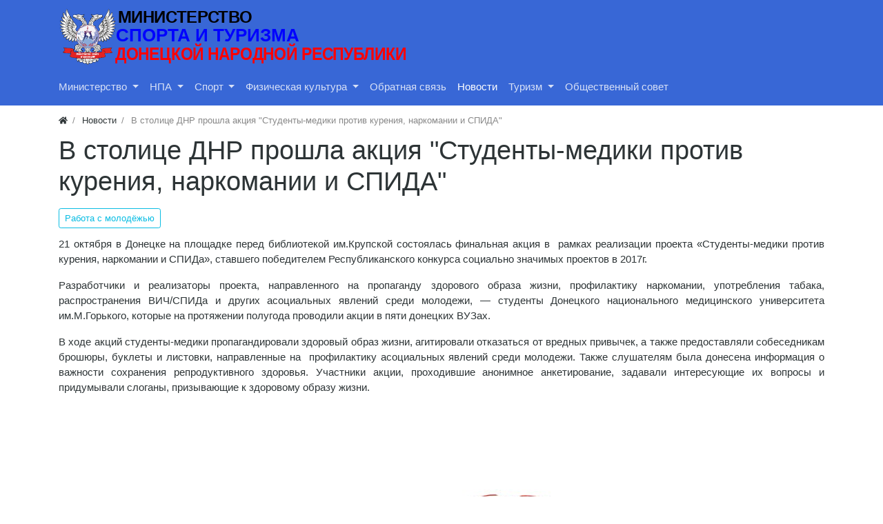

--- FILE ---
content_type: text/html; charset=utf-8
request_url: https://xn--h1aheeehel.xn--p1acf/news/v-stolice-dnr-proshla-akciya-studenty-mediki-protiv-kureniya-narkomanii-i-spida.html
body_size: 9014
content:
<!DOCTYPE html>
<html class="min-vh-100" lang="ru">
    <head>
        <title>В столице ДНР прошла акция &quot;Студенты-медики против курения, наркомании и СПИДА&quot; &mdash; Министерство спорта и туризма ДНР</title>
        <meta charset="utf-8">
        <meta http-equiv="X-UA-Compatible" content="IE=edge">
        <meta name="viewport" content="width=device-width, initial-scale=1, shrink-to-fit=no">
        <meta name="csrf-token" content="7eb258d4973afeb0380c88aebe4d97db203377188dc9ce2ab8d1367036c5d27b">
        <meta name="generator" content="InstantCMS">
            <meta name="keywords" content="жизни, молодежи, акции, среди, явлений, асоциальных, проекта, наркомании, профилактику, &amp;nbsp;">
		<meta name="description" content="21 октября в Донецке на площадке перед библиотекой им.">
		<link rel="canonical" href="http://xn--h1aheeehel.xn--p1acf/news/v-stolice-dnr-proshla-akciya-studenty-mediki-protiv-kureniya-narkomanii-i-spida.html">
		<link rel="search" type="application/opensearchdescription+xml" href="http://xn--h1aheeehel.xn--p1acf/search/opensearch" title="Поиск на Министерство спорта и туризма ДНР">
		<link rel="stylesheet" type="text/css" href="/templates/modern/css/theme.css?1620330112">
		<link rel="stylesheet" type="text/css" href="/templates/default/owlimages/jquery-owl.carousel.css?ver=1&1620330112">
		<link rel="stylesheet" type="text/css" href="/templates/modern/css/mytheme.css?1620330112">
		<link rel="stylesheet" type="text/css" href="/templates/modern/css/toastr.css?1620330112">
		                <link rel="icon" href="/templates/modern/images/favicons/favicon.ico" type="image/x-icon">
        </head>
    <body id="desktop_device_type" data-device="desktop" class="d-flex flex-column min-vh-100 ">
                        <header class="bg-primary">
                                                                                                                    <div class="container d-flex justify-content-between align-items-center flex-nowrap py-1">
                                                                                            <a class="navbar-brand mr-3 flex-shrink-0" href="/">
            <img src="/templates/modern/images/logo 2 SMALL 210_52.svg" class="d-sm-none" alt="Министерство спорта и туризма ДНР">
            <img src="/templates/modern/images/logo  2 NORMAL 510_90.svg" class="d-none d-sm-block" alt="Министерство спорта и туризма ДНР">
        </a>
                                                                </div>
                            <div class="container pb-2">
                                                                                        <nav class="navbar p-0 navbar-expand-lg navbar-dark">
                                    <span class="navbar-brand icms-navbar-brand__show_on_hide">
                    Министерство спорта и туризма ДНР                </span>
                                    <button class="navbar-toggler" type="button" aria-label="Меню" data-toggle="collapse" data-target="#target-main">
                <span class="navbar-toggler-icon"></span>
            </button>
                <div class="collapse navbar-collapse" id="target-main">
            <ul class="navbar-nav nav w-100 icms-menu-hovered mx-lg-n2 menu-main">



    
    
    
    
    <li class="nav-item dropdown">
                    <a title="Министерство" class="nav-link text-nowrap dropdown-toggle" href="#" target="_self" id="menu-item-id-main-46" data-toggle="dropdown">
                                                    <span class="nav-item-text">Министерство</span>
                                            </a>
        
        <ul class="dropdown-menu">
    

    
    
    
    
    <li class="nav-item">
                    <a title="O министерстве" class="dropdown-item text-nowrap" href="/pages/about-ministry.html" target="_self" id="menu-item-id-main-48">
                                                    <span class="nav-item-text">O министерстве</span>
                                            </a>
        
        
    

    
    
            </li>
    
    
    <li class="nav-item">
                    <a title="Структура" class="dropdown-item text-nowrap" href="/pages/structure.html" target="_self" id="menu-item-id-main-47">
                                                    <span class="nav-item-text">Структура</span>
                                            </a>
        
        
    

    
    
            </li>
    
    
    <li class="nav-item">
                    <a title="Контакты" class="dropdown-item text-nowrap" href="/pages/contacts.html" target="_self" id="menu-item-id-main-49">
                                                    <span class="nav-item-text">Контакты</span>
                                            </a>
        
        
    

    
    
            </li>
    
    
    <li class="nav-item">
                    <a title="Прием граждан" class="dropdown-item text-nowrap" href="/pages/priemgragdan.html" target="_self" id="menu-item-id-main-62">
                                                    <span class="nav-item-text">Прием граждан</span>
                                            </a>
        
        
    

    
    
            </li>
    
    
    <li class="nav-item">
                    <a title="Вакансии" class="dropdown-item text-nowrap" href="/pages/vakansii.html" target="_self" id="menu-item-id-main-51">
                                                    <span class="nav-item-text">Вакансии</span>
                                            </a>
        
        
    

    
    
            </li>
    
    
    <li class="nav-item">
                    <a title="Оставить обращение" class="dropdown-item text-nowrap" href="/feedbackl" target="_self" id="menu-item-id-main-69">
                                                    <span class="nav-item-text">Оставить обращение</span>
                                            </a>
        
        
    

    
            </li></ul>
    
            </li>
    
    
    <li class="nav-item dropdown">
                    <a title="НПА" class="nav-link text-nowrap dropdown-toggle" href="#" target="_self" id="menu-item-id-main-44" data-toggle="dropdown">
                                                    <span class="nav-item-text">НПА</span>
                                            </a>
        
        <ul class="dropdown-menu">
    

    
    
    
    
    <li class="nav-item">
                    <a title="Федеральные законы" class="dropdown-item text-nowrap" href="/doc/federalnye-zakony" target="_self" id="menu-item-id-main-81">
                                                    <span class="nav-item-text">Федеральные законы</span>
                                            </a>
        
        
    

    
    
            </li>
    
    
    <li class="nav-item">
                    <a title="Правительство РФ" class="dropdown-item text-nowrap" href="/doc/pravitelstvo-rf" target="_self" id="menu-item-id-main-82">
                                                    <span class="nav-item-text">Правительство РФ</span>
                                            </a>
        
        
    

    
    
            </li>
    
    
    <li class="nav-item">
                    <a title="Министерство спорта РФ" class="dropdown-item text-nowrap" href="/doc/ministerstvo-sporta-rf" target="_self" id="menu-item-id-main-83">
                                                    <span class="nav-item-text">Министерство спорта РФ</span>
                                            </a>
        
        
    

    
    
            </li>
    
    
    <li class="nav-item">
                    <a title="Указы Главы ДНР" class="dropdown-item text-nowrap" href="/doc/ukazy-glavy-dnr" target="_self" id="menu-item-id-main-72">
                                                    <span class="nav-item-text">Указы Главы ДНР</span>
                                            </a>
        
        
    

    
    
            </li>
    
    
    <li class="nav-item">
                    <a title="Правительство ДНР" class="dropdown-item text-nowrap" href="/doc/sovet-ministrov-dnr" target="_self" id="menu-item-id-main-73">
                                                    <span class="nav-item-text">Правительство ДНР</span>
                                            </a>
        
        
    

    
    
            </li>
    
    
    <li class="nav-item">
                    <a title="Народный совет ДНР" class="dropdown-item text-nowrap" href="/doc/narodnyi-sovet-dnr" target="_self" id="menu-item-id-main-74">
                                                    <span class="nav-item-text">Народный совет ДНР</span>
                                            </a>
        
        
    

    
    
            </li>
    
    
    <li class="nav-item">
                    <a title="Министерство спорта и туризма ДНР" class="dropdown-item text-nowrap" href="/doc?state_agency=1" target="_self" id="menu-item-id-main-75">
                                                    <span class="nav-item-text">Министерство спорта и туризма ДНР</span>
                                            </a>
        
        
    

    
            </li></ul>
    
            </li>
    
    
    <li class="nav-item dropdown">
                    <a title="Спорт" class="nav-link text-nowrap dropdown-toggle" href="/news?cat_news%5B%5D=1" target="_self" id="menu-item-id-main-57" data-toggle="dropdown">
                                                    <span class="nav-item-text">Спорт</span>
                                            </a>
        
        <ul class="dropdown-menu">
    

    
    
    
    
    <li class="nav-item dropdown dropright">
                    <a title="Аккредитация" class="dropdown-item text-nowrap dropdown-toggle" href="#" target="_self" id="menu-item-id-main-52" data-toggle="dropdown">
                                                    <span class="nav-item-text">Аккредитация</span>
                                            </a>
        
        <ul class="dropdown-menu">
    

    
    
    
    
    <li class="nav-item">
                    <a title="Государственные, муниципальные учреждения" class="dropdown-item text-nowrap" href="/pages/accreditationbusinessports.html" target="_self" id="menu-item-id-main-54">
                                                    <span class="nav-item-text">Государственные, муниципальные учреждения</span>
                                            </a>
        
        
    

    
            </li></ul>
    
            </li>
    
    
    <li class="nav-item">
                    <a title="Федерации по видам спорта" class="dropdown-item text-nowrap" href="/federation" target="_self" id="menu-item-id-main-58">
                                                    <span class="nav-item-text">Федерации по видам спорта</span>
                                            </a>
        
        
    

    
    
            </li>
    
    
    <li class="nav-item">
                    <a title="Физкультурно-спортивные сооружения" class="dropdown-item text-nowrap" href="/sportsground" target="_self" id="menu-item-id-main-59">
                                                    <span class="nav-item-text">Физкультурно-спортивные сооружения</span>
                                            </a>
        
        
    

    
    
            </li>
    
    
    <li class="nav-item">
                    <a title="Реестр видов спорта" class="dropdown-item text-nowrap" href="/pages/sportsregister.html" target="_self" id="menu-item-id-main-60">
                                                    <span class="nav-item-text">Реестр видов спорта</span>
                                            </a>
        
        
    

    
    
            </li>
    
    
    <li class="nav-item dropdown dropright">
                    <a title="Госстандарты спортподготовки" class="dropdown-item text-nowrap dropdown-toggle" href="#" target="_self" id="menu-item-id-main-77" data-toggle="dropdown">
                                                    <span class="nav-item-text">Госстандарты спортподготовки</span>
                                            </a>
        
        <ul class="dropdown-menu">
    

    
    
    
    
    <li class="nav-item">
                    <a title="Олимпийские виды спорта" class="dropdown-item text-nowrap" href="/doc/ministerstvo-molodezhi-sporta-i-turizma/gosstandart-sportpodgotovki-po-olimpiiskim-vidam-sporta" target="_self" id="menu-item-id-main-78">
                                                    <span class="nav-item-text">Олимпийские виды спорта</span>
                                            </a>
        
        
    

    
    
            </li>
    
    
    <li class="nav-item">
                    <a title="Неолимпийские виды спорта" class="dropdown-item text-nowrap" href="/doc/ministerstvo-molodezhi-sporta-i-turizma/gosstandart-sportpodgotovki-po-neolimpiiskim-vidam-sporta" target="_self" id="menu-item-id-main-79">
                                                    <span class="nav-item-text">Неолимпийские виды спорта</span>
                                            </a>
        
        
    

    
            </li></ul>
            </li></ul>
    
            </li>
    
    
    <li class="nav-item dropdown">
                    <a title="Физическая культура" class="nav-link text-nowrap dropdown-toggle" href="#" target="_self" id="menu-item-id-main-63" data-toggle="dropdown">
                                                    <span class="nav-item-text">Физическая культура</span>
                                            </a>
        
        <ul class="dropdown-menu">
    

    
    
    
    
    <li class="nav-item">
                    <a title="ГТО" class="dropdown-item text-nowrap" href="/pages/gtodnr.html" target="_self" id="menu-item-id-main-61">
                                                    <span class="nav-item-text">ГТО</span>
                                            </a>
        
        
    

    
    
            </li>
    
    
    <li class="nav-item">
                    <a title="Адаптивная физкультура и спорт" class="dropdown-item text-nowrap" href="/pages/adaptivesports.html" target="_self" id="menu-item-id-main-64">
                                                    <span class="nav-item-text">Адаптивная физкультура и спорт</span>
                                            </a>
        
        
    

    
    
            </li>
    
    
    <li class="nav-item">
                    <a title="Массовый спорт" class="dropdown-item text-nowrap" href="/pages/masssports.html" target="_self" id="menu-item-id-main-65">
                                                    <span class="nav-item-text">Массовый спорт</span>
                                            </a>
        
        
    

    
            </li></ul>
    
            </li>
    
    
    <li class="nav-item">
                    <a title="Обратная связь" class="nav-link text-nowrap" href="/feedbackl" target="_self" id="menu-item-id-main-76">
                                                    <span class="nav-item-text">Обратная связь</span>
                                            </a>
        
        
    

    
    
            </li>
    
    
    <li class="nav-item is-active">
                    <a title="Новости" class="nav-link text-nowrap active" href="/news" target="_self" id="menu-item-id-main-40">
                                                    <span class="nav-item-text">Новости</span>
                                            </a>
        
        
    

    
    
            </li>
    
    
    <li class="nav-item dropdown">
                    <a title="Туризм" class="nav-link text-nowrap dropdown-toggle" href="#" target="_self" id="menu-item-id-main-84" data-toggle="dropdown">
                                                    <span class="nav-item-text">Туризм</span>
                                            </a>
        
        <ul class="dropdown-menu">
    

    
    
    
    
    <li class="nav-item">
                    <a title="Экскурсии" class="dropdown-item text-nowrap" href="/travel/ekskursii" target="_self" id="menu-item-id-main-88">
                                                    <span class="nav-item-text">Экскурсии</span>
                                            </a>
        
        
    

    
    
            </li>
    
    
    <li class="nav-item">
                    <a title="Путеводитель по ДНР" class="dropdown-item text-nowrap" href="/pages/travelguidedpr.html" target="_self" id="menu-item-id-main-85">
                                                    <span class="nav-item-text">Путеводитель по ДНР</span>
                                            </a>
        
        
    

    
    
            </li>
    
    
    <li class="nav-item">
                    <a title="Мероприятия" class="dropdown-item text-nowrap" href="/news?cat_news%5B%5D=12" target="_self" id="menu-item-id-main-86">
                                                    <span class="nav-item-text">Мероприятия</span>
                                            </a>
        
        
    

    
    
            </li>
    
    
    <li class="nav-item">
                    <a title="Турбренд ДНР" class="dropdown-item text-nowrap" href="/pages/turbrend.html" target="_self" id="menu-item-id-main-87">
                                                    <span class="nav-item-text">Турбренд ДНР</span>
                                            </a>
        
        
    

    
            </li></ul>
    
            </li>
    
    
    <li class="nav-item">
                    <a title="Общественный совет" class="nav-link text-nowrap" href="#" target="_self" id="menu-item-id-main-89">
                                                    <span class="nav-item-text">Общественный совет</span>
                                            </a>
        
        
    

    </li></ul>
                            <form class="form-inline icms-navbar-form__show_on_hide ml-auto my-2 my-lg-0" action="/search" method="get">
                    <div class="input-group">
                        <input placeholder="Поиск" autocomplete="off" type="text" name="q" value="" class="input form-control">                        <div class="input-group-append">
                            <button class="btn" type="submit">
                                <svg class="icms-svg-icon w-16" fill="currentColor"><use href="/templates/modern/images/icons/solid.svg?1620330112#search"></use></svg>                            </button>
                        </div>
                    </div>
                </form>
                    </div>
    </nav>
                                                    </div>
                                                    </header>
                                <div class="container">
                    <div class="row no-gutters">
                                                        <div class="col-sm-12 d-flex justify-content-between align-items-center">
                                            <ol class="breadcrumb mb-0 text-truncate flex-nowrap position-relative flex-fill" itemscope itemtype="https://schema.org/BreadcrumbList">
    <li class="breadcrumb-item" itemprop="itemListElement" itemscope itemtype="https://schema.org/ListItem">
        <a href="/" title="Главная" itemprop="item">
            <svg class="icms-svg-icon w-16" fill="currentColor"><use href="/templates/modern/images/icons/solid.svg?1620330112#home"></use></svg>            <meta itemprop="name" content="Главная">
            <meta itemprop="position" content="1">
        </a>
    </li>
                                    <li class="breadcrumb-item" itemprop="itemListElement" itemscope itemtype="https://schema.org/ListItem">
                                    <a href="/news" itemprop="item">
                        <span itemprop="name">
                            Новости                        </span>
                    </a>
                                <meta itemprop="position" content="2">
            </li>
                                            <li class="breadcrumb-item active " itemprop="itemListElement" itemscope itemtype="https://schema.org/ListItem">
                                    <span itemprop="name">
                        В столице ДНР прошла акция &quot;Студенты-медики против курения, наркомании и СПИДА&quot;                    </span>
                                <meta itemprop="position" content="3">
            </li>
                        </ol>                                </div>
                        </div>
                </div>
                            <section class="container">
                    <main class="row">
                                                        <article class="col-lg order-2 mb-3 mb-md-4">
                                                    <h1>
        В столице ДНР прошла акция &quot;Студенты-медики против курения, наркомании и СПИДА&quot;            </h1>
    

<div class="content_item news_item clearfix text-break my-3">
            <div class="icms-content-fields">
        
            
            
                            
                    <div class="field ft_listbitmask f_cat_news auto_field  " >
                                                <div class="value"><ul class="multiple_tags_list list-unstyled"><li class="list-inline-item"><a class="listbitmask_autolink news_listbitmask_autolink" href="/news?cat_news%5B%5D=19">Работа с молодёжью</a></li></ul></div>
                    </div>

                
                    <div class="field ft_html f_content auto_field  " >
                                                <div class="value"><p class="rtejustify">21 октября в Донецке на площадке перед библиотекой им.Крупской состоялась финальная акция в  рамках реализации проекта «Студенты-медики против курения, наркомании и СПИДа», ставшего победителем Республиканского конкурса социально значимых проектов в 2017г. </p>
<p class="rtejustify">Разработчики и реализаторы проекта, направленного на пропаганду здорового образа жизни, профилактику наркомании, употребления табака, распространения ВИЧ/СПИДа и других асоциальных явлений среди молодежи, — студенты Донецкого национального медицинского университета им.М.Горького, которые на протяжении полугода проводили акции в пяти донецких ВУЗах.</p>
<p class="rtejustify">В ходе акций студенты-медики пропагандировали здоровый образ жизни, агитировали отказаться от вредных привычек, а также предоставляли собеседникам брошюры, буклеты и листовки, направленные на  профилактику асоциальных явлений среди молодежи. Также слушателям была донесена информация о важности сохранения репродуктивного здоровья. Участники акции, проходившие анонимное анкетирование, задавали интересующие их вопросы и придумывали слоганы, призывающие к здоровому образу жизни.</p>
</div>
                    </div>

                
                    <div class="field ft_owlimages f_owl_img_news auto_field  " >
                                                <div class="value"><div class="owl-carousel owl-carousel-owl_img_news owl-theme"><a class="img-owl_img_news" href="/upload/newsold/7b90eabe-ca9b-457b-a798-1ea2b5889b37_1.jpg"><img class=" img-fluid" src="/upload/newsold/7b90eabe-ca9b-457b-a798-1ea2b5889b37_1.jpg"></a></div><style> .owl-carousel{ overflow:hidden; } .owl-carousel-owl_img_news .owl-item a{ position:relative; display:block;width:100%;; height:100%; }  .owl-carousel-owl_img_news .owl-item a:before{ content:""; position:absolute; display:block; background-color:rgba(0,0,0,.3); background-image:url("/templates/default/owlimages/owl-img.png"); background-repeat:no-repeat; background-position:center center; transition: opacity ease-out .3s; opacity:0; } .owl-carousel-owl_img_news .owl-item a:hover:before{ opacity:1; } .owl-carousel-owl_img_news .owl-dots .owl-dot{ vertical-align:top; } .owl-carousel-owl_img_news .owl-dots .owl-dot span{ display:none!important; } .owl-carousel-owl_img_news button.owl-dot{ background-repeat:no-repeat; background-position: center; transition:all ease .15s; position:relative; } .owl-carousel-owl_img_news button.owl-dot:before, .owl-carousel-owl_img_news button.owl-dot:before{ content:""; position:absolute; width:100%; height:100%; display:block; background-color:rgba(255,255,255,.3); transition: opacity ease-out .3s; opacity:0; top:0; left:0; } .owl-carousel-owl_img_news.owl-drag .owl-item{height:500px;overflow: hidden;}.owl-carousel-owl_img_news .owl-item img{object-fit:scale-down;height:100%;} .owl-carousel .owl-nav button.owl-prev, .owl-carousel .owl-nav button.owl-next{height:500px;} .owl-carousel-owl_img_news .owl-item a{ background-color:#ffffff; border: 0px solid #ffffff; } .owl-carousel-owl_img_news .owl-item a:before{ width:calc(100% + 0px); height:calc(100% + 0px); top:-0px; left:-0px; } .owl-carousel-owl_img_news .owl-dots{ background-color:#ffffff; padding:7.5px; } .owl-carousel-owl_img_news button.owl-dot{ background-size:cover; width:80px; height:50px; margin:2.5px; background-color:#ffffff; border:0px solid #ffffff; } .owl-carousel-owl_img_news button.owl-dot.active{ background-color:#ff9600; border:0px solid #ff9600; } .owl-carousel-owl_img_news button.owl-dot:hover{ background-color:#ff5300; border:0px solid #ff5300; }.owl-carousel button.owl-dot.active:before, .owl-carousel button.owl-dot:hover:before{ opacity:1; } .owl-carousel *{ outline:none;}.owl-carousel-owl_img_news .owl-item a{box-sizing:border-box;}</style><style> .owl-carousel{ overflow:hidden; } .owl-carousel-owl_img_news .owl-item a{ position:relative; display:block;width:100%;; height:100%; }  .owl-carousel-owl_img_news .owl-item a:before{ content:""; position:absolute; display:block; background-color:rgba(0,0,0,.3); background-image:url("/templates/default/owlimages/owl-img.png"); background-repeat:no-repeat; background-position:center center; transition: opacity ease-out .3s; opacity:0; } .owl-carousel-owl_img_news .owl-item a:hover:before{ opacity:1; } .owl-carousel-owl_img_news .owl-dots .owl-dot{ vertical-align:top; } .owl-carousel-owl_img_news .owl-dots .owl-dot span{ display:none!important; } .owl-carousel-owl_img_news button.owl-dot{ background-repeat:no-repeat; background-position: center; transition:all ease .15s; position:relative; } .owl-carousel-owl_img_news button.owl-dot:before, .owl-carousel-owl_img_news button.owl-dot:before{ content:""; position:absolute; width:100%; height:100%; display:block; background-color:rgba(255,255,255,.3); transition: opacity ease-out .3s; opacity:0; top:0; left:0; } .owl-carousel-owl_img_news.owl-drag .owl-item{height:500px;overflow: hidden;}.owl-carousel-owl_img_news .owl-item img{object-fit:scale-down;height:100%;} .owl-carousel .owl-nav button.owl-prev, .owl-carousel .owl-nav button.owl-next{height:500px;} .owl-carousel-owl_img_news .owl-item a{ background-color:#ffffff; border: 0px solid #ffffff; } .owl-carousel-owl_img_news .owl-item a:before{ width:calc(100% + 0px); height:calc(100% + 0px); top:-0px; left:-0px; } .owl-carousel-owl_img_news .owl-dots{ background-color:#ffffff; padding:7.5px; } .owl-carousel-owl_img_news button.owl-dot{ background-size:cover; width:80px; height:50px; margin:2.5px; background-color:#ffffff; border:0px solid #ffffff; } .owl-carousel-owl_img_news button.owl-dot.active{ background-color:#ff9600; border:0px solid #ff9600; } .owl-carousel-owl_img_news button.owl-dot:hover{ background-color:#ff5300; border:0px solid #ff5300; }.owl-carousel button.owl-dot.active:before, .owl-carousel button.owl-dot:hover:before{ opacity:1; } .owl-carousel *{ outline:none;}.owl-carousel-owl_img_news .owl-item a{box-sizing:border-box;}</style></div>
                    </div>

                            
            
                </div>
    
    
    
    
    
            <div class="info_bar">
                            <div class="bar_item bi_date_pub" title="Дата публикации">
                                            <svg class="icms-svg-icon w-16" fill="currentColor"><use href="/templates/modern/images/icons/solid.svg?1620330112#calendar-alt"></use></svg>                                                                <time datetime="2017-10-22T17:00:00+03:00">22.10.2017</time>                                    </div>
                            <div class="bar_item bi_hits" title="450 просмотров">
                                            <svg class="icms-svg-icon w-16" fill="currentColor"><use href="/templates/modern/images/icons/solid.svg?1620330112#eye"></use></svg>                                                                450                                    </div>
                            <div class="bar_item bi_share" title="">
                                                                <script src="https://yastatic.net/share2/share.js"></script>
<div class="ya-share2" data-curtain data-shape="round" data-services="vkontakte,facebook,odnoklassniki,telegram,twitter,viber,whatsapp"></div>                                    </div>
                    </div>
    
</div>


                                                                    </article>
                                </main>
                </section>
                        <section class="icms-footer__middle  bg-dark text-white-50 mt-auto">
                <div class="container border-bottom">
                    <div class="row py-5 mb-n3">
                                                        <div class="col-md-3 mb-3">
                                        <div class = "sociallink">
<div id = "startsocial"></div> </hr>
<a class = "vk" href = https://vk.com/mmst_dnr_group target=_blank><img src="/templates/default/widgets/sociallink/icons/vk.png" width = 32></a>



<a class = "you" href = https://www.youtube.com/channel/UCZFwMzvBOAxYV72gvtKM9RA target=_blank><img src="/templates/default/widgets/sociallink/icons/you.png" width = 32></a>





<a class = "ok" href = https://ok.ru/group/70000000621289 target=_blank><img src="/templates/default/widgets/sociallink/icons/ok.png" width = 32></a>


<br><br>

<b>Пишите нам в мессенджерах!</b>
<br><br>



<a class = "telegram" href = https://t.me/minmolsportturizmDNR target=_blank><img src="/templates/default/widgets/sociallink/icons/tg.png" width = 32></a>
<br><br>


</div>


<style>
.vk, .twi, .insta, .fb, .ba, .be, .fli, .git, .lin, .ok, .pin, .red, .you, .viber, .whatsapp,  .telegram {
    margin-right: 5px;
	margin-bottom: 10px;
}
.vk:hover, .twi:hover, .insta:hover, .fb:hover, .ba:hover, .be:hover, .fli:hover, .git:hover, .lin:hover, .ok:hover, .pin:hover, .red:hover, .you:hover, .viber:hover, .whatsapp:hover,  .telegram:hover {
    opacity: 0.60;
}
div.sociallink {
    position: relative;
    background: ;
    padding-left: 15px;
	padding-right: 15px;
    padding-top: 10px;
    padding-bottom: 10px;
    border-radius: 0px;
}
div#startsocial {
	margin-bottom: 10px;
	font-size: 20px;
	font-weight: bold;
	text-align: center;
	
}
</style>                                </div>
                                                            <div class="col-md mb-3">
                                        <div class="icms-widget card mb-3 mb-md-4  icms-widget__compact" id="widget_wrapper_140">
        <h3 class="h5 card-header d-flex align-items-center">
        <span>Облако тегов</span>
            </h3>
        <div class="card-body">
        
    <div class="widget_tags_cloud">

        <ul class="list-unstyled m-0 tags_as_cloud">
                                                                                    <li class="d-inline-block">
                        <a class="btn mr-1 my-1 icms-btn-tag colored btn-outline-light" style="font-size: 0.857rem; color: #008cba" href="/tags/gumprogramma">
                            gumprogramma                        </a>
                    </li>
                
                                                                                                    <li class="d-inline-block">
                        <a class="btn mr-1 my-1 icms-btn-tag colored btn-outline-light" style="font-size: 1rem; color: #6610f2" href="/tags/%D0%B4%D0%BE%D0%BD%D0%B1%D0%B0%D1%81%D1%81">
                            донбасс                        </a>
                    </li>
                
                                                                                                    <li class="d-inline-block">
                        <a class="btn mr-1 my-1 icms-btn-tag colored btn-outline-light" style="font-size: 0.857rem; color: #e83e8c" href="/tags/%D0%BB%D0%B5%D0%B3%D0%BA%D0%B0%D1%8F%D0%B0%D1%82%D0%BB%D0%B5%D1%82%D0%B8%D0%BA%D0%B0">
                            легкаяатлетика                        </a>
                    </li>
                
                                                                                                    <li class="d-inline-block">
                        <a class="btn mr-1 my-1 icms-btn-tag colored btn-outline-light" style="font-size: 1.571rem; color: #f04124" href="/tags/%D0%BC%D0%B8%D0%BD%D1%81%D0%BF%D0%BE%D1%80%D1%82%D0%B4%D0%BD%D1%80">
                            минспортднр                        </a>
                    </li>
                
                                                                                                    <li class="d-inline-block">
                        <a class="btn mr-1 my-1 icms-btn-tag colored btn-outline-light" style="font-size: 0.857rem; color: #e99002" href="/tags/%D0%BC%D0%BE%D0%BB%D0%BE%D0%B4%D0%B5%D0%B6%D1%8C">
                            молодежь                        </a>
                    </li>
                
                                                                                                    <li class="d-inline-block">
                        <a class="btn mr-1 my-1 icms-btn-tag colored btn-outline-light" style="font-size: 0.857rem; color: #43ac6a" href="/tags/%D0%BF%D0%B0%D1%82%D1%80%D0%B8%D0%BE%D1%82%D0%B8%D0%BA%D0%B0%D0%B4%D0%BD%D1%80">
                            патриотикаднр                        </a>
                    </li>
                
                                                                                                    <li class="d-inline-block">
                        <a class="btn mr-1 my-1 icms-btn-tag colored btn-outline-light" style="font-size: 1rem; color: #5bc0de" href="/tags/%D1%80%D0%BE%D1%81%D1%81%D0%B8%D1%8F">
                            россия                        </a>
                    </li>
                
                                                                                                    <li class="d-inline-block">
                        <a class="btn mr-1 my-1 icms-btn-tag colored btn-outline-light" style="font-size: 1.357rem; color: #008cba" href="/tags/%D1%81%D0%BF%D0%BE%D1%80%D1%82">
                            спорт                        </a>
                    </li>
                
                                                                                                    <li class="d-inline-block">
                        <a class="btn mr-1 my-1 icms-btn-tag colored btn-outline-light" style="font-size: 0.857rem; color: #6610f2" href="/tags/%D1%81%D0%BF%D0%BE%D1%80%D1%82%D0%B4%D0%BD%D1%80">
                            спортднр                        </a>
                    </li>
                
                                                                                                    <li class="d-inline-block">
                        <a class="btn mr-1 my-1 icms-btn-tag colored btn-outline-light" style="font-size: 1rem; color: #e83e8c" href="/tags/%D1%84%D0%B8%D0%B7%D0%BA%D1%83%D0%BB%D1%8C%D1%82%D1%83%D1%80%D0%B0">
                            физкультура                        </a>
                    </li>
                
                                    </ul>

    </div>

    </div>
    </div>
<div class="icms-widget card mb-3 mb-md-4  icms-widget__transparent" id="widget_wrapper_147">
        <h3 class="h5 card-header d-flex align-items-center">
        <span><svg class="icms-svg-icon w-16" fill="currentColor"><use href="/templates/modern/images/icons/solid.svg?1620330112#search"></use></svg> Поиск</span>
            </h3>
        <div class="card-body">
        <form class="w-100" action="/search/news" method="get">
            <input type="hidden" name="q" value="" class="input form-control">            </form>    </div>
    </div>
                                </div>
                </div>
                </div>
                </section>
                    <footer class="icms-footer__bottom bg-dark text-white">
                <div class="container py-4">
                    <div class="row no-gutters align-items-center flex-wrap">
                                                        <div class="col-md-6 mt-2 mt-sm-0 mb-1 mb-sm-0">
                                            <div class="d-flex align-items-center text-muted icms-links-inherit-color">
        <a href="/">
            Министерство спорта и туризма ДНР        </a>
        <span class="mx-2">
            &copy; 2026        </span>
        <span class="d-none d-sm-block mr-2">
            Работает на <a href="https://instantcms.ru/">InstantCMS</a>        </span>
            </div>
                                </div>
                                                    <div class="col-md-6">
                                        <!-- Yandex.Metrika counter -->
<script type="text/javascript" >
   (function(m,e,t,r,i,k,a);
   m[i].l=1*new Date();
   for (var j = 0; j < document.scripts.length; j++) }
   k=e.createElement(t),a=e.getElementsByTagName(t)[0],k.async=1,k.src=r,a.parentNode.insertBefore(k,a)})
   (window, document, "script", "https://mc.yandex.ru/metrika/tag.js", "ym");

   ym(72585436, "init", {
        clickmap:true,
        trackLinks:true,
        accurateTrackBounce:true,
        webvisor:true
   });
</script>
<noscript><div><img src="https://mc.yandex.ru/watch/72585436" style="position:absolute; left:-9999px;" alt="" /></div></noscript>
<!-- /Yandex.Metrika counter -->        <nav class="navbar p-0 navbar-dark">
                <div class="collapse navbar-collapse show" id="target-footer">
            <ul class="navbar-nav nav justify-content-sm-end w-100 flex-row icms-navbar-expanded menu-footer">



    
    
    
    
    <li class="nav-item">
                    <a title="О сайте" class="nav-link text-nowrap" href="/pages/about.html" id="menu-item-id-footer-18">
                                                    <span class="nav-item-text">О сайте</span>
                                            </a>
        
        
    

    
    
            </li>
    
    
    <li class="nav-item">
                    <a title="Правила сайта" class="nav-link text-nowrap" href="/pages/rules.html" id="menu-item-id-footer-19">
                                                    <span class="nav-item-text">Правила сайта</span>
                                            </a>
        
        
    

    </li></ul>
                    </div>
    </nav>
                                </div>
                </div>
                </div>
                </footer>
                        <a class="btn btn-secondary btn-lg" href="#desktop_device_type" id="scroll-top">
                <svg class="icms-svg-icon w-16" fill="currentColor"><use href="/templates/modern/images/icons/solid.svg?1620330112#chevron-up"></use></svg>            </a>
                            <div class="alert text-center py-3 border-0 rounded-0 m-0 position-fixed fixed-bottom icms-cookiealert" id="icms-cookiealert">
                <div class="container">
                    Используя этот сайт, вы соглашаетесь с тем, что мы используем файлы cookie.                    <button type="button" class="ml-2 btn btn-primary btn-sm acceptcookies">
                        Согласен                    </button>
                </div>
            </div>
                        <script nonce="5125725402e394ee6bf32ae647f69db711614f86f1c8a810">var LANG_LOADING = 'Загрузка...';var LANG_ALL = 'Все';var LANG_COLLAPSE = 'Свернуть';var LANG_EXPAND = 'Развернуть';</script>
                    <script src="/templates/modern/js/jquery.js?1620330112" nonce="5125725402e394ee6bf32ae647f69db711614f86f1c8a810"></script>
		<script src="/templates/modern/js/vendors/popper.js/js/popper.min.js?1620330112" nonce="5125725402e394ee6bf32ae647f69db711614f86f1c8a810"></script>
		<script src="/templates/modern/js/vendors/bootstrap/bootstrap.min.js?1620330112" nonce="5125725402e394ee6bf32ae647f69db711614f86f1c8a810"></script>
		<script src="/templates/modern/js/core.js?1620330112" nonce="5125725402e394ee6bf32ae647f69db711614f86f1c8a810"></script>
		<script src="/templates/modern/js/modal.js?1620330112" nonce="5125725402e394ee6bf32ae647f69db711614f86f1c8a810"></script>
		<script src="/templates/modern/js/vendors/toastr/toastr.min.js?1620330112" nonce="5125725402e394ee6bf32ae647f69db711614f86f1c8a810"></script>
		                	<script src="/templates/default/owlimages/jquery-owl.carousel.js"></script>
	<script nonce="5125725402e394ee6bf32ae647f69db711614f86f1c8a810"> $(document).ready(function(){ $(".owl-carousel-owl_img_news").owlCarousel({ center:false, autoWidth:false, nav:true,autoplay:true,loop:true, margin:0, dots:true, autoplayHoverPause:true, autoplayTimeout:5000, autoplaySpeed:3000, navSpeed:1000, mouseDrag:true, touchDrag:true, items:1, navText: [] }); jQuery( document ).ready(function() { dotcount = 1; jQuery(".owl-carousel-owl_img_news .owl-dot").each(function() { jQuery( this ).addClass( "dotnumber" + dotcount); jQuery( this ).attr("data-info", dotcount); dotcount=dotcount+1; }); slidecount = 1; jQuery(".owl-carousel-owl_img_news .owl-item").not(".cloned").each(function() { jQuery( this ).addClass( "slidenumber" + slidecount); slidecount=slidecount+1; }); jQuery(".owl-carousel-owl_img_news .owl-dot").each(function() { grab = jQuery(this).data("info"); slidegrab = jQuery(".slidenumber"+ grab +" img").attr("src"); console.log(slidegrab); jQuery(this).css("background-image", "url("+slidegrab+")"); }); }); }); </script>
	<script nonce="5125725402e394ee6bf32ae647f69db711614f86f1c8a810">$(function() { icms.modal.bindGallery(".img-owl_img_news"); });</script>
	<script src="/templates/default/owlimages/jquery-owl.carousel.js"></script>
	<script nonce="5125725402e394ee6bf32ae647f69db711614f86f1c8a810"> $(document).ready(function(){ $(".owl-carousel-owl_img_news").owlCarousel({ center:false, autoWidth:false, nav:true,autoplay:true,loop:true, margin:0, dots:true, autoplayHoverPause:true, autoplayTimeout:5000, autoplaySpeed:3000, navSpeed:1000, mouseDrag:true, touchDrag:true, items:1, navText: [] }); jQuery( document ).ready(function() { dotcount = 1; jQuery(".owl-carousel-owl_img_news .owl-dot").each(function() { jQuery( this ).addClass( "dotnumber" + dotcount); jQuery( this ).attr("data-info", dotcount); dotcount=dotcount+1; }); slidecount = 1; jQuery(".owl-carousel-owl_img_news .owl-item").not(".cloned").each(function() { jQuery( this ).addClass( "slidenumber" + slidecount); slidecount=slidecount+1; }); jQuery(".owl-carousel-owl_img_news .owl-dot").each(function() { grab = jQuery(this).data("info"); slidegrab = jQuery(".slidenumber"+ grab +" img").attr("src"); console.log(slidegrab); jQuery(this).css("background-image", "url("+slidegrab+")"); }); }); }); </script>
	<script nonce="5125725402e394ee6bf32ae647f69db711614f86f1c8a810">$(function() { icms.modal.bindGallery(".img-owl_img_news"); });</script>
	                <script nonce="5125725402e394ee6bf32ae647f69db711614f86f1c8a810">
                    toastr.options = {progressBar: true, preventDuplicates: true, timeOut: 20000, newestOnTop: true, closeButton: true, hideDuration: 400};
                                    </script>
                
        <script nonce="5125725402e394ee6bf32ae647f69db711614f86f1c8a810"> icms.head.on_demand = {"root":"\/","css":{"photoswipe":"templates\/modern\/css\/photoswipe.css"},"js":{"vendors\/photoswipe\/photoswipe.min":"templates\/modern\/js\/vendors\/photoswipe\/photoswipe.min.js"}};</script>
    </body>
</html>
